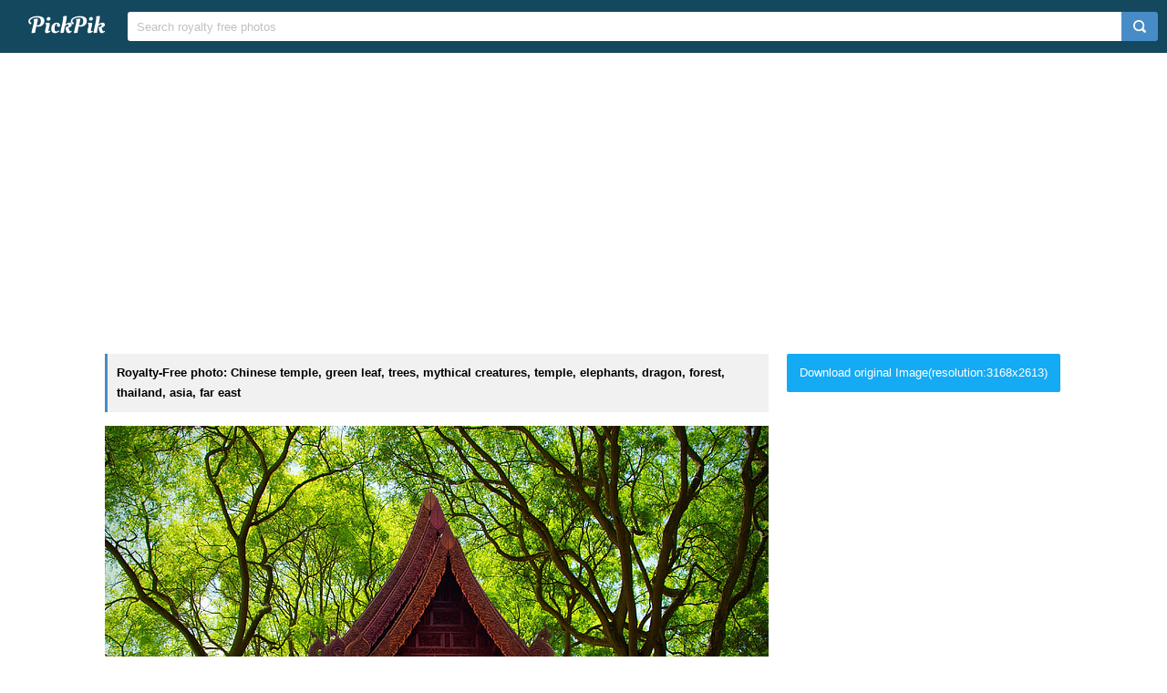

--- FILE ---
content_type: text/html; charset=UTF-8
request_url: https://www.pickpik.com/chinese-temple-green-leaf-trees-mythical-creatures-temple-elephants-86989
body_size: 10567
content:
<!DOCTYPE html>
<html lang="en">
<head>
    <meta charset="utf-8">
    <meta http-equiv="X-UA-Compatible" content="IE=edge,chrome=1">
    <meta name="viewport" content="width=device-width, initial-scale=1.0, maximum-scale=1.0, user-scalable=0">
    <meta name="keywords" content="Royalty Free, stock photo, Chinese temple, green leaf, trees, mythical creatures, temple, elephants, dragon, forest, thailand, asia, far east, outdoors, no people, tree, day, nature, architecture, two, blue, pink, decor, photo">                <title>Royalty-Free photo: Two blue and pink dragon decor photo | PickPik</title>
    <link rel="shortcut icon" href="https://www.pickpik.com/public/css/favicon.ico">
    <link rel="stylesheet" href="https://www.pickpik.com/public/css/index.css?2024">
        <script data-ad-client="ca-pub-2606419576769320" async src="https://pagead2.googlesyndication.com/pagead/js/adsbygoogle.js"></script>
    </head>
<body itemscope itemtype="http://schema.org/ItemPage" ontouchstart="">
<script>
(function(i,s,o,g,r,a,m){i['GoogleAnalyticsObject']=r;i[r]=i[r]||function(){
(i[r].q=i[r].q||[]).push(arguments)},i[r].l=1*new Date();a=s.createElement(o),
m=s.getElementsByTagName(o)[0];a.async=1;a.src=g;m.parentNode.insertBefore(a,m)
})(window,document,'script','https://www.google-analytics.com/analytics.js','ga');
ga('create', 'UA-68216682-16', 'auto');
ga('send', 'pageview');
</script>
<header class="item_header">
    <div id="navbar" class="navbar">
        <div id="nav_inner">
            <a href="https://www.pickpik.com" class="nav_logo">
                <img src="https://www.pickpik.com/public/css/logo.svg" alt="PickPik logo">
            </a>
            <span class="resp_icon" id="lst_icon">
                <svg version="1.1" width="22" height="56"  viewBox="0 0 36 36" preserveAspectRatio="xMidYMid meet" xmlns="http://www.w3.org/2000/svg" xmlns:xlink="http://www.w3.org/1999/xlink">
                    <path class="clr-i-outline clr-i-outline-path-1" d="M32,29H4a1,1,0,0,1,0-2H32a1,1,0,0,1,0,2Z"></path><path class="clr-i-outline clr-i-outline-path-2" d="M32,19H4a1,1,0,0,1,0-2H32a1,1,0,0,1,0,2Z"></path><path class="clr-i-outline clr-i-outline-path-3" d="M32,9H4A1,1,0,0,1,4,7H32a1,1,0,0,1,0,2Z"></path>
                    <rect x="0" y="0" width="36" height="36" fill-opacity="0"/>
                </svg>
            </span>
            <!--<nav role="navigation" itemscope itemtype="http://schema.org/SiteNavigationElement" class="nav_list" id="nav_list">
                <a itemprop="url" href="https://www.pickpik.com/popular">Popular</a>
                <a itemprop="url" href="https://www.pickpik.com/tag">Tags</a>
                                <a onclick="show_login()">Login</a>
                <a onclick="show_register()">Register</a>
                            </nav>-->
            <div itemscope itemtype="http://schema.org/WebSite" id="search">
                <span class="search_icon">
                    <svg version="1.1" width="22" height="30" viewBox="0 0 36 36" preserveAspectRatio="xMidYMid meet" xmlns="http://www.w3.org/2000/svg" xmlns:xlink="http://www.w3.org/1999/xlink">
                        <path class="clr-i-outline clr-i-outline-path-1" d="M16.33,5.05A10.95,10.95,0,1,1,5.39,16,11,11,0,0,1,16.33,5.05m0-2.05a13,13,0,1,0,13,13,13,13,0,0,0-13-13Z"></path><path class="clr-i-outline clr-i-outline-path-2" d="M35,33.29l-7.37-7.42-1.42,1.41,7.37,7.42A1,1,0,1,0,35,33.29Z"></path>
                        <rect x="0" y="0" width="36" height="36" fill-opacity="0"/>
                    </svg>
                </span>
                <link itemprop="url" href="https://www.pickpik.com"/>
                <form itemprop="potentialAction" itemscope itemtype="http://schema.org/SearchAction" action="https://www.pickpik.com/search" id="search_form" method="get">
                    <meta itemprop="target" content="https://www.pickpik.com/search?q={q}"/>
                    <input placeholder="Search royalty free photos" itemprop="query-input" type="search" name="q" id="search_input" pattern=".*\S+.*" required="required">
                    <input type="hidden" name="sort" value="aesthetic">
                    <input type="submit" value="" id="search_sub">
                </form>
            </div>
                    </div>
    </div>
</header>

<div class="m20">
    <ins class="adsbygoogle"
    	 style="display:block"
    	 data-ad-client="ca-pub-2606419576769320"
    	 data-ad-slot="6755779896"
    	 data-ad-format="auto"></ins>
    <script>
    	(adsbygoogle = window.adsbygoogle || []).push({});
    </script>
</div>
<main id="main">
    <div class="resp w1050">
        <div itemprop="primaryImageOfPage" itemscope itemtype="http://schema.org/ImageObject"  class="view_left">
            <meta itemprop="representativeOfPage" content="true">
            <h1 itemprop="caption" class="line">Royalty-Free photo: Chinese temple, green leaf, trees, mythical creatures, temple, elephants, dragon, forest, thailand, asia, far east</h1>
            <figure>
                <meta itemprop="license" content="https://creativecommons.org/licenses/publicdomain/">
                <img itemprop="contentUrl" class="view_img" alt="two blue and pink dragon decor photo" id="i" src="https://i1.pickpik.com/photos/433/18/430/mythical-creatures-temple-elephants-dragon-preview.jpg">
                <figcaption class="overflow">two blue and pink dragon decor photo</figcaption>
            </figure>
            <a class="license_a" rel="license" about="https://i1.pickpik.com/photos/433/18/430/mythical-creatures-temple-elephants-dragon-preview.jpg" href="https://creativecommons.org/licenses/publicdomain/">Public Domain</a>
            <h2>Photo keywords:</h2>
            <div class="keywords_wrapper">
                                <ul class="tag">
                                            <li><a rel="tag" href="https://www.pickpik.com/search?q=Chinese+temple">Chinese temple</a></li>
                                            <li><a rel="tag" href="https://www.pickpik.com/search?q=green+leaf">green leaf</a></li>
                                            <li><a rel="tag" href="https://www.pickpik.com/search?q=trees">trees</a></li>
                                            <li><a rel="tag" href="https://www.pickpik.com/search?q=mythical+creatures">mythical creatures</a></li>
                                            <li><a rel="tag" href="https://www.pickpik.com/search?q=temple">temple</a></li>
                                            <li><a rel="tag" href="https://www.pickpik.com/search?q=elephants">elephants</a></li>
                                            <li><a rel="tag" href="https://www.pickpik.com/search?q=dragon">dragon</a></li>
                                            <li><a rel="tag" href="https://www.pickpik.com/search?q=forest">forest</a></li>
                                            <li><a rel="tag" href="https://www.pickpik.com/search?q=thailand">thailand</a></li>
                                            <li><a rel="tag" href="https://www.pickpik.com/search?q=asia">asia</a></li>
                                            <li><a rel="tag" href="https://www.pickpik.com/search?q=far+east">far east</a></li>
                                            <li><a rel="tag" href="https://www.pickpik.com/search?q=outdoors">outdoors</a></li>
                                            <li><a rel="tag" href="https://www.pickpik.com/search?q=no+people">no people</a></li>
                                            <li><a rel="tag" href="https://www.pickpik.com/search?q=tree">tree</a></li>
                                            <li><a rel="tag" href="https://www.pickpik.com/search?q=day">day</a></li>
                                            <li><a rel="tag" href="https://www.pickpik.com/search?q=nature">nature</a></li>
                                            <li><a rel="tag" href="https://www.pickpik.com/search?q=architecture">architecture</a></li>
                                            <li><a rel="tag" href="https://www.pickpik.com/search?q=two">two</a></li>
                                            <li><a rel="tag" href="https://www.pickpik.com/search?q=blue">blue</a></li>
                                            <li><a rel="tag" href="https://www.pickpik.com/search?q=pink">pink</a></li>
                                            <li><a rel="tag" href="https://www.pickpik.com/search?q=decor">decor</a></li>
                                            <li><a rel="tag" href="https://www.pickpik.com/search?q=photo">photo</a></li>
                                    </ul>
                            </div>
            <meta itemprop="keywords" content="Royalty Free, stock photo, Chinese temple, green leaf, trees, mythical creatures, temple, elephants, dragon, forest, thailand, asia, far east, outdoors, no people, tree, day, nature, architecture, two, blue, pink, decor, photo">
            <span class="clear"></span>
                    </div>
        <div class="right_side">
                        <a id="download_url" download target="_blank" href="https://i1.pickpik.com/photos/433/18/430/mythical-creatures-temple-elephants-dragon-fe7c089dad605f2c85c96ff2053cead8.jpg">Download original Image(resolution:3168x2613)</a>
            <canvas id="canvas" class="none"></canvas>
            <img id="img" class="none" crossorigin="Anonymous">
                        
                        <div style="margin-bottom:20px;">
                <ins class="adsbygoogle"
                	 style="display:block"
                	 data-ad-client="ca-pub-2606419576769320"
                	 data-ad-slot="6755779896"
                	 data-ad-format="auto"></ins>
                <script>
                	(adsbygoogle = window.adsbygoogle || []).push({});
                </script>
            </div>
                        
            <ul class="info_list">
            	                <li>
                    <span class="info_title">
                        <svg version="1.1" width="20" height="20"  viewBox="0 0 36 36" preserveAspectRatio="xMidYMid meet" xmlns="http://www.w3.org/2000/svg" xmlns:xlink="http://www.w3.org/1999/xlink">
                            <title>cpu-line</title>
                            <path d="M23.08,23.07h-11v1.5H23.83a.75.75,0,0,0,.75-.75V11.33h-1.5Z" class="clr-i-outline clr-i-outline-path-1"></path><path d="M32.2,18.15a.8.8,0,1,0,0-1.6H30v-5.4h2.2a.8.8,0,1,0,0-1.6H30V8.1A2.1,2.1,0,0,0,27.9,6H26.35V3.8a.8.8,0,1,0-1.6,0V6h-5.4V3.8a.8.8,0,1,0-1.6,0V6h-5.4V3.8a.8.8,0,1,0-1.6,0V6H8.1A2.1,2.1,0,0,0,6,8.1V9.55H3.8a.8.8,0,1,0,0,1.6H6v5.4H3.8a.8.8,0,1,0,0,1.6H6v5.4H3.8a.8.8,0,1,0,0,1.6H6V27.9A2.1,2.1,0,0,0,8.1,30h2.65v2.2a.8.8,0,1,0,1.6,0V30h5.4v2.2a.8.8,0,1,0,1.6,0V30h5.4v2.2a.8.8,0,1,0,1.6,0V30H27.9A2.1,2.1,0,0,0,30,27.9V25.15h2.2a.8.8,0,1,0,0-1.6H30v-5.4ZM28,27.9a.1.1,0,0,1-.1.1H8.1a.1.1,0,0,1-.1-.1V8.1A.1.1,0,0,1,8.1,8H27.9a.1.1,0,0,1,.1.1Z" class="clr-i-outline clr-i-outline-path-2"></path>
                            <rect x="0" y="0" width="36" height="36" fill-opacity="0"/>
                        </svg>
                        <span>Aesthetic score</span>
                    </span>
                    <span class="info_detail">
                        89                    </span>
                </li>
                <li>
                    <span class="info_title">
                        <svg version="1.1" width="20" height="20"  viewBox="0 0 36 36" preserveAspectRatio="xMidYMid meet" xmlns="http://www.w3.org/2000/svg" xmlns:xlink="http://www.w3.org/1999/xlink">
                            <title>eye-line</title>
                            <path d="M33.62,17.53c-3.37-6.23-9.28-10-15.82-10S5.34,11.3,2,17.53L1.72,18l.26.48c3.37,6.23,9.28,10,15.82,10s12.46-3.72,15.82-10l.26-.48ZM17.8,26.43C12.17,26.43,7,23.29,4,18c3-5.29,8.17-8.43,13.8-8.43S28.54,12.72,31.59,18C28.54,23.29,23.42,26.43,17.8,26.43Z" class="clr-i-outline clr-i-outline-path-1"></path><path d="M18.09,11.17A6.86,6.86,0,1,0,25,18,6.86,6.86,0,0,0,18.09,11.17Zm0,11.72A4.86,4.86,0,1,1,23,18,4.87,4.87,0,0,1,18.09,22.89Z" class="clr-i-outline clr-i-outline-path-2"></path>
                            <rect x="0" y="0" width="36" height="36" fill-opacity="0"/>
                        </svg>
                        <span>Views</span>
                    </span>
                    <span class="info_detail">
                        6                    </span>
                </li>
                <span class="clear"></span>
            </ul>
            <script type="text/javascript" src="//s7.addthis.com/js/300/addthis_widget.js#pubid=ra-5842ce776fa58948"></script>
            <div class="addthis_inline_share_toolbox_82lf"></div>
            <div class="extra_info">
                <a href="/cdn-cgi/l/email-protection#e588808f8482908497a58a9091898a8a8ecb868a88">Contact Us</a>
            </div>
        </div>
                    <link itemprop="relatedLink" href="https://www.pickpik.com/chinese-temple-green-leaf-trees-mythical-creatures-temple-elephants-86989">
                    <link itemprop="relatedLink" href="https://www.pickpik.com/singapore-chinese-garden-afternoon-asia-architecture-temple-building-143913">
                    <link itemprop="relatedLink" href="https://www.pickpik.com/chinese-park-park-chinese-calm-environment-asian-137642">
                    <link itemprop="relatedLink" href="https://www.pickpik.com/yokohama-china-town-former-town-chinatown-lamp-kanagawa-japan-126960">
                    <link itemprop="relatedLink" href="https://www.pickpik.com/yokohama-china-town-kanagawa-japan-chinatown-former-town-lamp-147636">
                    <link itemprop="relatedLink" href="https://www.pickpik.com/orange-concrete-temple-nighttime-city-light-trail-90443">
                    <link itemprop="relatedLink" href="https://www.pickpik.com/pavilion-chinese-green-landscape-idyllic-asia-150599">
                    <link itemprop="relatedLink" href="https://www.pickpik.com/green-brown-pagoda-temple-putuo-mountain-88092">
                    <link itemprop="relatedLink" href="https://www.pickpik.com/dragon-lantern-chinese-decoration-lamp-festival-141496">
                    <link itemprop="relatedLink" href="https://www.pickpik.com/gwanghwamun-seoul-gyeongbok-palace-forbidden-city-china-east-asia-asia-110603">
                    <link itemprop="relatedLink" href="https://www.pickpik.com/china-red-lantern-festive-cultures-asia-chinese-culture-136642">
                    <link itemprop="relatedLink" href="https://www.pickpik.com/buddha-china-buddhism-religion-asia-statue-143907">
                    <link itemprop="relatedLink" href="https://www.pickpik.com/bamboo-forest-bamboo-green-bamboo-plant-nature-bamboo-grove-140082">
                    <link itemprop="relatedLink" href="https://www.pickpik.com/bamboo-yellow-bamboo-foliage-colors-autumn-miscanthus-chinese-8681">
                    <link itemprop="relatedLink" href="https://www.pickpik.com/kinkakuji-kyoto-golden-pavilion-japan-zen-temple-asia-122374">
                    <link itemprop="relatedLink" href="https://www.pickpik.com/bonsai-tree-green-plant-small-nature-1586">
                    <link itemprop="relatedLink" href="https://www.pickpik.com/vegetable-chinese-cabbage-cabbage-tea-vegetable-salad-organic-vegetables-farm-grown-vegetables-159047">
                    <link itemprop="relatedLink" href="https://www.pickpik.com/vietnam-south-east-asia-hoian-world-heritage-unesco-historically-151475">
                    <link itemprop="relatedLink" href="https://www.pickpik.com/rice-dumpling-粽子-glutinous-rice-tradition-chinese-meat-141563">
                    <link itemprop="relatedLink" href="https://www.pickpik.com/china-temple-heaven-architecture-asia-chinese-143832">
                    <link itemprop="relatedLink" href="https://www.pickpik.com/branches-green-spring-willow-chinese-107958">
                    <link itemprop="relatedLink" href="https://www.pickpik.com/changdeokgung-palace-garden-landscape-south-korea-spring-140793">
                    <link itemprop="relatedLink" href="https://www.pickpik.com/japan-landscape-natural-outdoors-views-of-japan-k-56330">
                    <link itemprop="relatedLink" href="https://www.pickpik.com/chinese-umbrellas-screens-colorful-decorated-parasol-leaf-8806">
                    <link itemprop="relatedLink" href="https://www.pickpik.com/chinese-lantern-abutilon-striatum-flower-indian-mallow-velvetleaf-macro-145161">
                    <link itemprop="relatedLink" href="https://www.pickpik.com/chinese-brunch-food-meal-plate-gourmet-50454">
                    <link itemprop="relatedLink" href="https://www.pickpik.com/chard-beta-vulgaris-herb-stalk-vegetables-green-vegetable-plant-147782">
                    <link itemprop="relatedLink" href="https://www.pickpik.com/orange-lights-architecture-famous-place-china-east-asia-asia-45596">
                    <link itemprop="relatedLink" href="https://www.pickpik.com/epcot-disney-parks-orlando-florida-fun-147234">
                    <link itemprop="relatedLink" href="https://www.pickpik.com/lampionblume-flower-orange-flora-ornamental-plant-pericarp-135944">
                <span class="clear"></span>
    </div>
        <div class="m20">
        <ins class="adsbygoogle"
        	 style="display:block"
        	 data-ad-client="ca-pub-2606419576769320"
        	 data-ad-slot="6755779896"
        	 data-ad-format="auto"></ins>
        <script data-cfasync="false" src="/cdn-cgi/scripts/5c5dd728/cloudflare-static/email-decode.min.js"></script><script>
        	(adsbygoogle = window.adsbygoogle || []).push({});
        </script>
    </div>
                <div class="related_list">
            <h2 class="view_h2">Related Royalty Free Photos</h2>
            <ul itemscope itemtype="http://schema.org/ImageGallery" class="flex-images" id="flow">
                <li itemprop="associatedMedia" itemscope itemtype="http://schema.org/ImageObject" class="item shadow" data-w="364" data-h="300">
    <span class="res">3168x2613</span>
    <meta itemprop="fileFormat" content="image/jpeg">
    <meta itemprop="keywords" content="Royalty Free, stock photo, Chinese temple, green leaf, trees, mythical creatures, temple, elephants, dragon, forest, thailand, asia, far east, outdoors, no people, tree, day, nature, architecture, two, blue, pink, decor, photo">
    <link itemprop="contentUrl" href="https://i1.pickpik.com/photos/433/18/430/mythical-creatures-temple-elephants-dragon-preview.jpg">
    <figure>
        <a itemprop="url" href="https://www.pickpik.com/chinese-temple-green-leaf-trees-mythical-creatures-temple-elephants-86989" target="_blank">
            <meta itemprop="license" content="https://creativecommons.org/licenses/publicdomain/">
            <img itemprop="thumbnail" alt="two blue and pink dragon decor photo" title="two blue and pink dragon decor photo" src="https://i1.pickpik.com/photos/433/18/430/mythical-creatures-temple-elephants-dragon-thumb.jpg">
        </a>
        <figcaption itemprop="caption" class="overflow">two blue and pink dragon decor photo</figcaption>
    </figure>
    <a class="license_a" rel="license" about="https://i1.pickpik.com/photos/433/18/430/mythical-creatures-temple-elephants-dragon-thumb.jpg" href="https://creativecommons.org/licenses/publicdomain/">Public Domain</a>
</li>
<li itemprop="associatedMedia" itemscope itemtype="http://schema.org/ImageObject" class="item shadow" data-w="400" data-h="300">
    <span class="res">4608x3456</span>
    <meta itemprop="fileFormat" content="image/jpeg">
    <meta itemprop="keywords" content="Royalty Free, stock photo, singapore, chinese garden, afternoon, asia, architecture, temple - Building, china - East Asia, cultures, famous Place, buddhism, east Asian Culture, chinese Culture, history, religion, white, orange, storey, building, near, green, leafed, tree">
    <link itemprop="contentUrl" href="https://i2.pickpik.com/photos/822/596/883/singapore-chinese-garden-afternoon-preview.jpg">
    <figure>
        <a itemprop="url" href="https://www.pickpik.com/singapore-chinese-garden-afternoon-asia-architecture-temple-building-143913" target="_blank">
            <meta itemprop="license" content="https://creativecommons.org/licenses/publicdomain/">
            <img itemprop="thumbnail" alt="white and orange 4-storey building near green leafed tree" title="white and orange 4-storey building near green leafed tree" src="https://i2.pickpik.com/photos/822/596/883/singapore-chinese-garden-afternoon-thumb.jpg">
        </a>
        <figcaption itemprop="caption" class="overflow">white and orange 4-storey building near green leafed tree</figcaption>
    </figure>
    <a class="license_a" rel="license" about="https://i2.pickpik.com/photos/822/596/883/singapore-chinese-garden-afternoon-thumb.jpg" href="https://creativecommons.org/licenses/publicdomain/">Public Domain</a>
</li>
<li itemprop="associatedMedia" itemscope itemtype="http://schema.org/ImageObject" class="item shadow" data-w="450" data-h="300">
    <span class="res">5184x3456</span>
    <meta itemprop="fileFormat" content="image/jpeg">
    <meta itemprop="keywords" content="Royalty Free, stock photo, chinese park, park, chinese, calm, environment, asian, oriental, peaceful, pond, garden, asia, architecture, temple - Building, famous Place, cultures, pavilion, history, china - East Asia, east Asian Culture, ancient, chinese Culture, formal Garden, brown, green, gazebo, near, leaf, trees, daytime">
    <link itemprop="contentUrl" href="https://i2.pickpik.com/photos/736/889/294/chinese-park-park-chinese-calm-preview.jpg">
    <figure>
        <a itemprop="url" href="https://www.pickpik.com/chinese-park-park-chinese-calm-environment-asian-137642" target="_blank">
            <meta itemprop="license" content="https://creativecommons.org/licenses/publicdomain/">
            <img itemprop="thumbnail" alt="brown and green gazebo on pond near green leaf trees at daytime" title="brown and green gazebo on pond near green leaf trees at daytime" src="https://i2.pickpik.com/photos/736/889/294/chinese-park-park-chinese-calm-thumb.jpg">
        </a>
        <figcaption itemprop="caption" class="overflow">brown and green gazebo on pond near green leaf trees at daytime</figcaption>
    </figure>
    <a class="license_a" rel="license" about="https://i2.pickpik.com/photos/736/889/294/chinese-park-park-chinese-calm-thumb.jpg" href="https://creativecommons.org/licenses/publicdomain/">Public Domain</a>
</li>
<li itemprop="associatedMedia" itemscope itemtype="http://schema.org/ImageObject" class="item shadow" data-w="450" data-h="300">
    <span class="res">5120x3413</span>
    <meta itemprop="fileFormat" content="image/jpeg">
    <meta itemprop="keywords" content="Royalty Free, stock photo, yokohama, china town, former town, chinatown, lamp, kanagawa japan, lighting, illuminated, night, chinese lantern, lantern, chinese lantern festival, celebration, chinese new year, architecture, hanging, city, brown, temple, chinese, lanterns">
    <link itemprop="contentUrl" href="https://i2.pickpik.com/photos/316/236/998/yokohama-china-town-former-town-chinatown-preview.jpg">
    <figure>
        <a itemprop="url" href="https://www.pickpik.com/yokohama-china-town-former-town-chinatown-lamp-kanagawa-japan-126960" target="_blank">
            <meta itemprop="license" content="https://creativecommons.org/licenses/publicdomain/">
            <img itemprop="thumbnail" alt="brown temple with chinese lanterns" title="brown temple with chinese lanterns" src="https://i2.pickpik.com/photos/316/236/998/yokohama-china-town-former-town-chinatown-thumb.jpg">
        </a>
        <figcaption itemprop="caption" class="overflow">brown temple with chinese lanterns</figcaption>
    </figure>
    <a class="license_a" rel="license" about="https://i2.pickpik.com/photos/316/236/998/yokohama-china-town-former-town-chinatown-thumb.jpg" href="https://creativecommons.org/licenses/publicdomain/">Public Domain</a>
</li>
<li itemprop="associatedMedia" itemscope itemtype="http://schema.org/ImageObject" class="item shadow" data-w="450" data-h="300">
    <span class="res">5120x3413</span>
    <meta itemprop="fileFormat" content="image/jpeg">
    <meta itemprop="keywords" content="Royalty Free, stock photo, yokohama, china town, kanagawa japan, chinatown, former town, lamp, lighting, illuminated, night, ornate, lantern, architecture, cultures, chinese new year, no people, built structure, chinese lantern festival, chinese, temple, gate, lighted, lanterns">
    <link itemprop="contentUrl" href="https://i2.pickpik.com/photos/525/64/1024/yokohama-china-town-kanagawa-japan-chinatown-preview.jpg">
    <figure>
        <a itemprop="url" href="https://www.pickpik.com/yokohama-china-town-kanagawa-japan-chinatown-former-town-lamp-147636" target="_blank">
            <meta itemprop="license" content="https://creativecommons.org/licenses/publicdomain/">
            <img itemprop="thumbnail" alt="chinese temple gate with lighted lanterns" title="chinese temple gate with lighted lanterns" src="https://i2.pickpik.com/photos/525/64/1024/yokohama-china-town-kanagawa-japan-chinatown-thumb.jpg">
        </a>
        <figcaption itemprop="caption" class="overflow">chinese temple gate with lighted lanterns</figcaption>
    </figure>
    <a class="license_a" rel="license" about="https://i2.pickpik.com/photos/525/64/1024/yokohama-china-town-kanagawa-japan-chinatown-thumb.jpg" href="https://creativecommons.org/licenses/publicdomain/">Public Domain</a>
</li>
<li itemprop="associatedMedia" itemscope itemtype="http://schema.org/ImageObject" class="item shadow" data-w="490" data-h="300">
    <span class="res">4928x3016</span>
    <meta itemprop="fileFormat" content="image/jpeg">
    <meta itemprop="keywords" content="Royalty Free, stock photo, orange, concrete, temple, nighttime, city, light trail, illuminated, night, architecture, building, motion, red, asium, china, mandarin temple, chinese temple, lamp">
    <link itemprop="contentUrl" href="https://i1.pickpik.com/photos/894/354/540/city-temple-light-trail-illuminated-preview.jpg">
    <figure>
        <a itemprop="url" href="https://www.pickpik.com/orange-concrete-temple-nighttime-city-light-trail-90443" target="_blank">
            <meta itemprop="license" content="https://creativecommons.org/licenses/publicdomain/">
            <img itemprop="thumbnail" alt="orange concrete temple at nighttime" title="orange concrete temple at nighttime" src="https://i1.pickpik.com/photos/894/354/540/city-temple-light-trail-illuminated-thumb.jpg">
        </a>
        <figcaption itemprop="caption" class="overflow">orange concrete temple at nighttime</figcaption>
    </figure>
    <a class="license_a" rel="license" about="https://i1.pickpik.com/photos/894/354/540/city-temple-light-trail-illuminated-thumb.jpg" href="https://creativecommons.org/licenses/publicdomain/">Public Domain</a>
</li>
<li itemprop="associatedMedia" itemscope itemtype="http://schema.org/ImageObject" class="item shadow" data-w="451" data-h="300">
    <span class="res">4912x3264</span>
    <meta itemprop="fileFormat" content="image/jpeg">
    <meta itemprop="keywords" content="Royalty Free, stock photo, pavilion, chinese, green, landscape, idyllic, asia, architecture, history, cultures, temple - Building, famous Place, buddhism, ancient, architectural, photography, red, gazebo">
    <link itemprop="contentUrl" href="https://i2.pickpik.com/photos/443/83/780/pavilion-chinese-green-landscape-preview.jpg">
    <figure>
        <a itemprop="url" href="https://www.pickpik.com/pavilion-chinese-green-landscape-idyllic-asia-150599" target="_blank">
            <meta itemprop="license" content="https://creativecommons.org/licenses/publicdomain/">
            <img itemprop="thumbnail" alt="architectural photography of red gazebo" title="architectural photography of red gazebo" src="https://i2.pickpik.com/photos/443/83/780/pavilion-chinese-green-landscape-thumb.jpg">
        </a>
        <figcaption itemprop="caption" class="overflow">architectural photography of red gazebo</figcaption>
    </figure>
    <a class="license_a" rel="license" about="https://i2.pickpik.com/photos/443/83/780/pavilion-chinese-green-landscape-thumb.jpg" href="https://creativecommons.org/licenses/publicdomain/">Public Domain</a>
</li>
<li itemprop="associatedMedia" itemscope itemtype="http://schema.org/ImageObject" class="item shadow" data-w="533" data-h="300">
    <span class="res">6000x3375</span>
    <meta itemprop="fileFormat" content="image/jpeg">
    <meta itemprop="keywords" content="Royalty Free, stock photo, green, brown, pagoda, temple, Putuo, Mountain, architecture, smoke, golden, religion, asia, temple - Building, china - East Asia, famous Place, cultures, buddhism, architecture And Buildings, chinese Culture, spirituality, built structure, place of worship, building exterior, outdoors">
    <link itemprop="contentUrl" href="https://i1.pickpik.com/photos/364/724/34/architecture-temple-smoke-golden-preview.jpg">
    <figure>
        <a itemprop="url" href="https://www.pickpik.com/green-brown-pagoda-temple-putuo-mountain-88092" target="_blank">
            <meta itemprop="license" content="https://creativecommons.org/licenses/publicdomain/">
            <img itemprop="thumbnail" alt="green and brown pagoda temple" title="green and brown pagoda temple" src="https://i1.pickpik.com/photos/364/724/34/architecture-temple-smoke-golden-thumb.jpg">
        </a>
        <figcaption itemprop="caption" class="overflow">green and brown pagoda temple</figcaption>
    </figure>
    <a class="license_a" rel="license" about="https://i1.pickpik.com/photos/364/724/34/architecture-temple-smoke-golden-thumb.jpg" href="https://creativecommons.org/licenses/publicdomain/">Public Domain</a>
</li>
<li itemprop="associatedMedia" itemscope itemtype="http://schema.org/ImageObject" class="item shadow" data-w="533" data-h="300">
    <span class="res">3264x1836</span>
    <meta itemprop="fileFormat" content="image/jpeg">
    <meta itemprop="keywords" content="Royalty Free, stock photo, dragon, lantern, chinese, decoration, lamp, festival, oriental, china, asia, chinese dragon, traditional, tradition, celebration, colorful, thailand, cultures, night, architecture, temple - Building, buddhism, photo, landmark">
    <link itemprop="contentUrl" href="https://i2.pickpik.com/photos/946/770/459/dragon-lantern-chinese-decoration-preview.jpg">
    <figure>
        <a itemprop="url" href="https://www.pickpik.com/dragon-lantern-chinese-decoration-lamp-festival-141496" target="_blank">
            <meta itemprop="license" content="https://creativecommons.org/licenses/publicdomain/">
            <img itemprop="thumbnail" alt="photo of dragon landmark during night" title="photo of dragon landmark during night" src="https://i2.pickpik.com/photos/946/770/459/dragon-lantern-chinese-decoration-thumb.jpg">
        </a>
        <figcaption itemprop="caption" class="overflow">photo of dragon landmark during night</figcaption>
    </figure>
    <a class="license_a" rel="license" about="https://i2.pickpik.com/photos/946/770/459/dragon-lantern-chinese-decoration-thumb.jpg" href="https://creativecommons.org/licenses/publicdomain/">Public Domain</a>
</li>
<li itemprop="associatedMedia" itemscope itemtype="http://schema.org/ImageObject" class="item shadow" data-w="450" data-h="300">
    <span class="res">6000x4000</span>
    <meta itemprop="fileFormat" content="image/jpeg">
    <meta itemprop="keywords" content="Royalty Free, stock photo, gwanghwamun, seoul, gyeongbok palace, forbidden city, china - East Asia, asia, architecture, famous Place, beijing, chinese Culture, gate, cultures, history, palace, night, green, story, pagoda, temple">
    <link itemprop="contentUrl" href="https://i2.pickpik.com/photos/226/470/332/gwanghwamun-seoul-gyeongbok-palace-forbidden-city-preview.jpg">
    <figure>
        <a itemprop="url" href="https://www.pickpik.com/gwanghwamun-seoul-gyeongbok-palace-forbidden-city-china-east-asia-asia-110603" target="_blank">
            <meta itemprop="license" content="https://creativecommons.org/licenses/publicdomain/">
            <img itemprop="thumbnail" alt="green 2-story pagoda temple" title="green 2-story pagoda temple" src="https://i2.pickpik.com/photos/226/470/332/gwanghwamun-seoul-gyeongbok-palace-forbidden-city-thumb.jpg">
        </a>
        <figcaption itemprop="caption" class="overflow">green 2-story pagoda temple</figcaption>
    </figure>
    <a class="license_a" rel="license" about="https://i2.pickpik.com/photos/226/470/332/gwanghwamun-seoul-gyeongbok-palace-forbidden-city-thumb.jpg" href="https://creativecommons.org/licenses/publicdomain/">Public Domain</a>
</li>
<li itemprop="associatedMedia" itemscope itemtype="http://schema.org/ImageObject" class="item shadow" data-w="438" data-h="300">
    <span class="res">3338x2286</span>
    <meta itemprop="fileFormat" content="image/jpeg">
    <meta itemprop="keywords" content="Royalty Free, stock photo, china red, lantern, festive, cultures, asia, chinese Culture, china - East Asia, east Asian Culture, chinese New Year, buddhism, decoration, temple - Building, traditional Festival, red, religion, yellow, lamps">
    <link itemprop="contentUrl" href="https://i2.pickpik.com/photos/386/410/507/china-red-lantern-festive-preview.jpg">
    <figure>
        <a itemprop="url" href="https://www.pickpik.com/china-red-lantern-festive-cultures-asia-chinese-culture-136642" target="_blank">
            <meta itemprop="license" content="https://creativecommons.org/licenses/publicdomain/">
            <img itemprop="thumbnail" alt="red and yellow lantern lamps" title="red and yellow lantern lamps" src="https://i2.pickpik.com/photos/386/410/507/china-red-lantern-festive-thumb.jpg">
        </a>
        <figcaption itemprop="caption" class="overflow">red and yellow lantern lamps</figcaption>
    </figure>
    <a class="license_a" rel="license" about="https://i2.pickpik.com/photos/386/410/507/china-red-lantern-festive-thumb.jpg" href="https://creativecommons.org/licenses/publicdomain/">Public Domain</a>
</li>
<li itemprop="associatedMedia" itemscope itemtype="http://schema.org/ImageObject" class="item shadow" data-w="225" data-h="300">
    <span class="res">2940x3920</span>
    <meta itemprop="fileFormat" content="image/jpeg">
    <meta itemprop="keywords" content="Royalty Free, stock photo, buddha, china, buddhism, religion, asia, statue, chinese, culture, temple, travel, ancient, god, zen, hangzhou, spirituality, sculpture, statues">
    <link itemprop="contentUrl" href="https://i2.pickpik.com/photos/241/977/72/buddha-china-buddhism-religion-preview.jpg">
    <figure>
        <a itemprop="url" href="https://www.pickpik.com/buddha-china-buddhism-religion-asia-statue-143907" target="_blank">
            <meta itemprop="license" content="https://creativecommons.org/licenses/publicdomain/">
            <img itemprop="thumbnail" alt="Buddha statues" title="Buddha statues" src="https://i2.pickpik.com/photos/241/977/72/buddha-china-buddhism-religion-thumb.jpg">
        </a>
        <figcaption itemprop="caption" class="overflow">Buddha statues</figcaption>
    </figure>
    <a class="license_a" rel="license" about="https://i2.pickpik.com/photos/241/977/72/buddha-china-buddhism-religion-thumb.jpg" href="https://creativecommons.org/licenses/publicdomain/">Public Domain</a>
</li>
<li itemprop="associatedMedia" itemscope itemtype="http://schema.org/ImageObject" class="item shadow" data-w="400" data-h="300">
    <span class="res">2336x1752</span>
    <meta itemprop="fileFormat" content="image/jpeg">
    <meta itemprop="keywords" content="Royalty Free, stock photo, bamboo forest, bamboo, green, bamboo - Plant, nature, bamboo Grove, forest, tree, bamboo - Material, bamboo Shoot, asia, leaf, green Color, plant, tropical Rainforest, outdoors, growth, bamboo Leaf, chinese, bamboos">
    <link itemprop="contentUrl" href="https://i2.pickpik.com/photos/991/950/336/bamboo-forest-bamboo-green-preview.jpg">
    <figure>
        <a itemprop="url" href="https://www.pickpik.com/bamboo-forest-bamboo-green-bamboo-plant-nature-bamboo-grove-140082" target="_blank">
            <meta itemprop="license" content="https://creativecommons.org/licenses/publicdomain/">
            <img itemprop="thumbnail" alt="green Chinese bamboos" title="green Chinese bamboos" src="https://i2.pickpik.com/photos/991/950/336/bamboo-forest-bamboo-green-thumb.jpg">
        </a>
        <figcaption itemprop="caption" class="overflow">green Chinese bamboos</figcaption>
    </figure>
    <a class="license_a" rel="license" about="https://i2.pickpik.com/photos/991/950/336/bamboo-forest-bamboo-green-thumb.jpg" href="https://creativecommons.org/licenses/publicdomain/">Public Domain</a>
</li>
<li itemprop="associatedMedia" itemscope itemtype="http://schema.org/ImageObject" class="item shadow" data-w="400" data-h="300">
    <span class="res">2272x1704</span>
    <meta itemprop="fileFormat" content="image/jpeg">
    <meta itemprop="keywords" content="Royalty Free, stock photo, bamboo, yellow bamboo, foliage, colors, autumn, miscanthus chinese, nature, leaf, backgrounds, plant, tree, yellow, green, linear">
    <link itemprop="contentUrl" href="https://i0.pickpik.com/photos/433/981/155/bamboo-yellow-bamboo-foliage-colors-preview.jpg">
    <figure>
        <a itemprop="url" href="https://www.pickpik.com/bamboo-yellow-bamboo-foliage-colors-autumn-miscanthus-chinese-8681" target="_blank">
            <meta itemprop="license" content="https://creativecommons.org/licenses/publicdomain/">
            <img itemprop="thumbnail" alt="yellow-and-green linear leaf plant" title="yellow-and-green linear leaf plant" src="https://i0.pickpik.com/photos/433/981/155/bamboo-yellow-bamboo-foliage-colors-thumb.jpg">
        </a>
        <figcaption itemprop="caption" class="overflow">yellow-and-green linear leaf plant</figcaption>
    </figure>
    <a class="license_a" rel="license" about="https://i0.pickpik.com/photos/433/981/155/bamboo-yellow-bamboo-foliage-colors-thumb.jpg" href="https://creativecommons.org/licenses/publicdomain/">Public Domain</a>
</li>
<li itemprop="associatedMedia" itemscope itemtype="http://schema.org/ImageObject" class="item shadow" data-w="451" data-h="300">
    <span class="res">4912x3264</span>
    <meta itemprop="fileFormat" content="image/jpeg">
    <meta itemprop="keywords" content="Royalty Free, stock photo, kinkakuji, kyoto, golden pavilion, japan, zen temple, asia, architecture, pavilion, china - East Asia, japanese Culture, cultures, famous Place, history, lake, chinese Culture, temple - Building, pond, east Asian Culture, tree, white, black, concrete, temple, body, water">
    <link itemprop="contentUrl" href="https://i2.pickpik.com/photos/999/428/29/kinkakuji-kyoto-golden-pavilion-japan-preview.jpg">
    <figure>
        <a itemprop="url" href="https://www.pickpik.com/kinkakuji-kyoto-golden-pavilion-japan-zen-temple-asia-122374" target="_blank">
            <meta itemprop="license" content="https://creativecommons.org/licenses/publicdomain/">
            <img itemprop="thumbnail" alt="white and black concrete temple between body of water" title="white and black concrete temple between body of water" src="https://i2.pickpik.com/photos/999/428/29/kinkakuji-kyoto-golden-pavilion-japan-thumb.jpg">
        </a>
        <figcaption itemprop="caption" class="overflow">white and black concrete temple between body of water</figcaption>
    </figure>
    <a class="license_a" rel="license" about="https://i2.pickpik.com/photos/999/428/29/kinkakuji-kyoto-golden-pavilion-japan-thumb.jpg" href="https://creativecommons.org/licenses/publicdomain/">Public Domain</a>
</li>
<li itemprop="associatedMedia" itemscope itemtype="http://schema.org/ImageObject" class="item shadow" data-w="332" data-h="300">
    <span class="res">1920x1735</span>
    <meta itemprop="fileFormat" content="image/jpeg">
    <meta itemprop="keywords" content="Royalty Free, stock photo, bonsai, tree, green, plant, small, nature, pot, japanese, miniature, dwarf, garden, leaf, botany, chinese, isolated, bonsai Tree, growth, branch, green Color">
    <link itemprop="contentUrl" href="https://i0.pickpik.com/photos/860/914/570/bonsai-tree-green-plant-preview.jpg">
    <figure>
        <a itemprop="url" href="https://www.pickpik.com/bonsai-tree-green-plant-small-nature-1586" target="_blank">
            <meta itemprop="license" content="https://creativecommons.org/licenses/publicdomain/">
            <img itemprop="thumbnail" alt="green bonsai" title="green bonsai" src="https://i0.pickpik.com/photos/860/914/570/bonsai-tree-green-plant-thumb.jpg">
        </a>
        <figcaption itemprop="caption" class="overflow">green bonsai</figcaption>
    </figure>
    <a class="license_a" rel="license" about="https://i0.pickpik.com/photos/860/914/570/bonsai-tree-green-plant-thumb.jpg" href="https://creativecommons.org/licenses/publicdomain/">Public Domain</a>
</li>
<li itemprop="associatedMedia" itemscope itemtype="http://schema.org/ImageObject" class="item shadow" data-w="450" data-h="300">
    <span class="res">5184x3456</span>
    <meta itemprop="fileFormat" content="image/jpeg">
    <meta itemprop="keywords" content="Royalty Free, stock photo, vegetable, chinese cabbage, cabbage tea, vegetable salad, organic vegetables, farm-grown vegetables, chinese vegetables, leaf, agriculture, nature, freshness, organic, food, plant, green Color, growth, farm, vegetable Garden, lettuce, close, photography">
    <link itemprop="contentUrl" href="https://i2.pickpik.com/photos/466/934/544/vegetable-chinese-cabbage-cabbage-tea-vegetable-salad-preview.jpg">
    <figure>
        <a itemprop="url" href="https://www.pickpik.com/vegetable-chinese-cabbage-cabbage-tea-vegetable-salad-organic-vegetables-farm-grown-vegetables-159047" target="_blank">
            <meta itemprop="license" content="https://creativecommons.org/licenses/publicdomain/">
            <img itemprop="thumbnail" alt="lettuce close up photography" title="lettuce close up photography" src="https://i2.pickpik.com/photos/466/934/544/vegetable-chinese-cabbage-cabbage-tea-vegetable-salad-thumb.jpg">
        </a>
        <figcaption itemprop="caption" class="overflow">lettuce close up photography</figcaption>
    </figure>
    <a class="license_a" rel="license" about="https://i2.pickpik.com/photos/466/934/544/vegetable-chinese-cabbage-cabbage-tea-vegetable-salad-thumb.jpg" href="https://creativecommons.org/licenses/publicdomain/">Public Domain</a>
</li>
<li itemprop="associatedMedia" itemscope itemtype="http://schema.org/ImageObject" class="item shadow" data-w="450" data-h="300">
    <span class="res">5472x3648</span>
    <meta itemprop="fileFormat" content="image/jpeg">
    <meta itemprop="keywords" content="Royalty Free, stock photo, vietnam, south east asia, hoian, world heritage, unesco, historically, architecture, unesco world heritage, old town, unesco world heritage site, building, temple, chinese, goal, portal, roof, figure, dragon, green, concrete, statue">
    <link itemprop="contentUrl" href="https://i2.pickpik.com/photos/576/370/333/vietnam-south-east-asia-hoian-world-heritage-preview.jpg">
    <figure>
        <a itemprop="url" href="https://www.pickpik.com/vietnam-south-east-asia-hoian-world-heritage-unesco-historically-151475" target="_blank">
            <meta itemprop="license" content="https://creativecommons.org/licenses/publicdomain/">
            <img itemprop="thumbnail" alt="green concrete dragon statue" title="green concrete dragon statue" src="https://i2.pickpik.com/photos/576/370/333/vietnam-south-east-asia-hoian-world-heritage-thumb.jpg">
        </a>
        <figcaption itemprop="caption" class="overflow">green concrete dragon statue</figcaption>
    </figure>
    <a class="license_a" rel="license" about="https://i2.pickpik.com/photos/576/370/333/vietnam-south-east-asia-hoian-world-heritage-thumb.jpg" href="https://creativecommons.org/licenses/publicdomain/">Public Domain</a>
</li>
<li itemprop="associatedMedia" itemscope itemtype="http://schema.org/ImageObject" class="item shadow" data-w="400" data-h="300">
    <span class="res">4864x3648</span>
    <meta itemprop="fileFormat" content="image/jpeg">
    <meta itemprop="keywords" content="Royalty Free, stock photo, rice dumpling, 粽子, glutinous rice, tradition, chinese, meat, sausage, steam, oily, leaf, food, gourmet, cultures, dessert, green, leaves">
    <link itemprop="contentUrl" href="https://i2.pickpik.com/photos/628/816/6/rice-dumpling-粽子-glutinous-rice-tradition-preview.jpg">
    <figure>
        <a itemprop="url" href="https://www.pickpik.com/rice-dumpling-粽子-glutinous-rice-tradition-chinese-meat-141563" target="_blank">
            <meta itemprop="license" content="https://creativecommons.org/licenses/publicdomain/">
            <img itemprop="thumbnail" alt="dessert on green leaves" title="dessert on green leaves" src="https://i2.pickpik.com/photos/628/816/6/rice-dumpling-粽子-glutinous-rice-tradition-thumb.jpg">
        </a>
        <figcaption itemprop="caption" class="overflow">dessert on green leaves</figcaption>
    </figure>
    <a class="license_a" rel="license" about="https://i2.pickpik.com/photos/628/816/6/rice-dumpling-粽子-glutinous-rice-tradition-thumb.jpg" href="https://creativecommons.org/licenses/publicdomain/">Public Domain</a>
</li>
<li itemprop="associatedMedia" itemscope itemtype="http://schema.org/ImageObject" class="item shadow" data-w="400" data-h="300">
    <span class="res">4000x3000</span>
    <meta itemprop="fileFormat" content="image/jpeg">
    <meta itemprop="keywords" content="Royalty Free, stock photo, china, temple, heaven, architecture, asia, chinese, religion, culture, religious, oriental, traditional, historical, landmark, dynasty, ancient, tourist, beijing, tourism, travel, orient, famous Place, temple - Building, cultures, history, buddhism, pagoda, roof, brown, shingle, building">
    <link itemprop="contentUrl" href="https://i2.pickpik.com/photos/598/975/751/china-temple-heaven-architecture-preview.jpg">
    <figure>
        <a itemprop="url" href="https://www.pickpik.com/china-temple-heaven-architecture-asia-chinese-143832" target="_blank">
            <meta itemprop="license" content="https://creativecommons.org/licenses/publicdomain/">
            <img itemprop="thumbnail" alt="brown roof shingle building" title="brown roof shingle building" src="https://i2.pickpik.com/photos/598/975/751/china-temple-heaven-architecture-thumb.jpg">
        </a>
        <figcaption itemprop="caption" class="overflow">brown roof shingle building</figcaption>
    </figure>
    <a class="license_a" rel="license" about="https://i2.pickpik.com/photos/598/975/751/china-temple-heaven-architecture-thumb.jpg" href="https://creativecommons.org/licenses/publicdomain/">Public Domain</a>
</li>
<li itemprop="associatedMedia" itemscope itemtype="http://schema.org/ImageObject" class="item shadow" data-w="450" data-h="300">
    <span class="res">5472x3648</span>
    <meta itemprop="fileFormat" content="image/jpeg">
    <meta itemprop="keywords" content="Royalty Free, stock photo, branches, green, spring, Willow, chinese">
    <link itemprop="contentUrl" href="https://i1.pickpik.com/photos/9/348/880/branches-green-spring-willow-preview.jpg">
    <figure>
        <a itemprop="url" href="https://www.pickpik.com/branches-green-spring-willow-chinese-107958" target="_blank">
            <meta itemprop="license" content="https://creativecommons.org/licenses/publicdomain/">
            <img itemprop="thumbnail" alt="Chinese Willow" title="Chinese Willow" src="https://i1.pickpik.com/photos/9/348/880/branches-green-spring-willow-thumb.jpg">
        </a>
        <figcaption itemprop="caption" class="overflow">Chinese Willow</figcaption>
    </figure>
    <a class="license_a" rel="license" about="https://i1.pickpik.com/photos/9/348/880/branches-green-spring-willow-thumb.jpg" href="https://creativecommons.org/licenses/publicdomain/">Public Domain</a>
</li>
<li itemprop="associatedMedia" itemscope itemtype="http://schema.org/ImageObject" class="item shadow" data-w="451" data-h="300">
    <span class="res">3008x2000</span>
    <meta itemprop="fileFormat" content="image/jpeg">
    <meta itemprop="keywords" content="Royalty Free, stock photo, changdeokgung, palace, garden, landscape, south korea, spring, nature, seoul, temple, roof, wood, travel, korea, tradition, asia, temple - Building, cultures, architecture, religion, buddhism, east Asian Culture, spirituality, chinese Culture, decoration, china - East Asia, ancient, architectural, photography, house">
    <link itemprop="contentUrl" href="https://i2.pickpik.com/photos/291/22/447/changdeokgung-palace-garden-landscape-preview.jpg">
    <figure>
        <a itemprop="url" href="https://www.pickpik.com/changdeokgung-palace-garden-landscape-south-korea-spring-140793" target="_blank">
            <meta itemprop="license" content="https://creativecommons.org/licenses/publicdomain/">
            <img itemprop="thumbnail" alt="architectural photography of house roof" title="architectural photography of house roof" src="https://i2.pickpik.com/photos/291/22/447/changdeokgung-palace-garden-landscape-thumb.jpg">
        </a>
        <figcaption itemprop="caption" class="overflow">architectural photography of house roof</figcaption>
    </figure>
    <a class="license_a" rel="license" about="https://i2.pickpik.com/photos/291/22/447/changdeokgung-palace-garden-landscape-thumb.jpg" href="https://creativecommons.org/licenses/publicdomain/">Public Domain</a>
</li>
<li itemprop="associatedMedia" itemscope itemtype="http://schema.org/ImageObject" class="item shadow" data-w="451" data-h="300">
    <span class="res">4928x3280</span>
    <meta itemprop="fileFormat" content="image/jpeg">
    <meta itemprop="keywords" content="Royalty Free, stock photo, japan, landscape, natural, outdoors, views of japan, k, green, japan culture, temple, tourist destination, wood, autumn, leafed, tree, beside, brown, woodenhouse">
    <link itemprop="contentUrl" href="https://i1.pickpik.com/photos/391/684/885/japan-landscape-natural-outdoors-preview.jpg">
    <figure>
        <a itemprop="url" href="https://www.pickpik.com/japan-landscape-natural-outdoors-views-of-japan-k-56330" target="_blank">
            <meta itemprop="license" content="https://creativecommons.org/licenses/publicdomain/">
            <img itemprop="thumbnail" alt="green leafed tree beside brown woodenhouse" title="green leafed tree beside brown woodenhouse" src="https://i1.pickpik.com/photos/391/684/885/japan-landscape-natural-outdoors-thumb.jpg">
        </a>
        <figcaption itemprop="caption" class="overflow">green leafed tree beside brown woodenhouse</figcaption>
    </figure>
    <a class="license_a" rel="license" about="https://i1.pickpik.com/photos/391/684/885/japan-landscape-natural-outdoors-thumb.jpg" href="https://creativecommons.org/licenses/publicdomain/">Public Domain</a>
</li>
<li itemprop="associatedMedia" itemscope itemtype="http://schema.org/ImageObject" class="item shadow" data-w="450" data-h="300">
    <span class="res">3072x2048</span>
    <meta itemprop="fileFormat" content="image/jpeg">
    <meta itemprop="keywords" content="Royalty Free, stock photo, chinese umbrellas, screens, colorful, decorated, parasol, leaf, green color, flower, multi colored, close-up, full frame, plant, beauty, nature, no people, oil, paper, umbrella, lot">
    <link itemprop="contentUrl" href="https://i0.pickpik.com/photos/737/31/734/chinese-umbrellas-screens-colorful-decorated-preview.jpg">
    <figure>
        <a itemprop="url" href="https://www.pickpik.com/chinese-umbrellas-screens-colorful-decorated-parasol-leaf-8806" target="_blank">
            <meta itemprop="license" content="https://creativecommons.org/licenses/publicdomain/">
            <img itemprop="thumbnail" alt="oil paper umbrella lot" title="oil paper umbrella lot" src="https://i0.pickpik.com/photos/737/31/734/chinese-umbrellas-screens-colorful-decorated-thumb.jpg">
        </a>
        <figcaption itemprop="caption" class="overflow">oil paper umbrella lot</figcaption>
    </figure>
    <a class="license_a" rel="license" about="https://i0.pickpik.com/photos/737/31/734/chinese-umbrellas-screens-colorful-decorated-thumb.jpg" href="https://creativecommons.org/licenses/publicdomain/">Public Domain</a>
</li>
<li itemprop="associatedMedia" itemscope itemtype="http://schema.org/ImageObject" class="item shadow" data-w="260" data-h="300">
    <span class="res">1661x1920</span>
    <meta itemprop="fileFormat" content="image/jpeg">
    <meta itemprop="keywords" content="Royalty Free, stock photo, chinese lantern, abutilon striatum, flower, indian mallow, velvetleaf, macro, blossom, bloom, color, petals, colorful, floral, garden, nature, leaf, plant, close-up, orange, chinese, lantern, closeup, photography">
    <link itemprop="contentUrl" href="https://i2.pickpik.com/photos/373/257/151/chinese-lantern-abutilon-striatum-flower-indian-mallow-preview.jpg">
    <figure>
        <a itemprop="url" href="https://www.pickpik.com/chinese-lantern-abutilon-striatum-flower-indian-mallow-velvetleaf-macro-145161" target="_blank">
            <meta itemprop="license" content="https://creativecommons.org/licenses/publicdomain/">
            <img itemprop="thumbnail" alt="orange Chinese lantern flower closeup photography" title="orange Chinese lantern flower closeup photography" src="https://i2.pickpik.com/photos/373/257/151/chinese-lantern-abutilon-striatum-flower-indian-mallow-thumb.jpg">
        </a>
        <figcaption itemprop="caption" class="overflow">orange Chinese lantern flower closeup photography</figcaption>
    </figure>
    <a class="license_a" rel="license" about="https://i2.pickpik.com/photos/373/257/151/chinese-lantern-abutilon-striatum-flower-indian-mallow-thumb.jpg" href="https://creativecommons.org/licenses/publicdomain/">Public Domain</a>
</li>
<li itemprop="associatedMedia" itemscope itemtype="http://schema.org/ImageObject" class="item shadow" data-w="300" data-h="300">
    <span class="res">3120x3120</span>
    <meta itemprop="fileFormat" content="image/jpeg">
    <meta itemprop="keywords" content="Royalty Free, stock photo, Chinese, brunch, food, meal, plate, gourmet, meat, food And Drink, dinner, lunch, no People, crockery, fried, freshness">
    <link itemprop="contentUrl" href="https://i1.pickpik.com/photos/386/672/62/5970538e3ba45-preview.jpg">
    <figure>
        <a itemprop="url" href="https://www.pickpik.com/chinese-brunch-food-meal-plate-gourmet-50454" target="_blank">
            <meta itemprop="license" content="https://creativecommons.org/licenses/publicdomain/">
            <img itemprop="thumbnail" alt="Chinese brunch" title="Chinese brunch" src="https://i1.pickpik.com/photos/386/672/62/5970538e3ba45-thumb.jpg">
        </a>
        <figcaption itemprop="caption" class="overflow">Chinese brunch</figcaption>
    </figure>
    <a class="license_a" rel="license" about="https://i1.pickpik.com/photos/386/672/62/5970538e3ba45-thumb.jpg" href="https://creativecommons.org/licenses/publicdomain/">Public Domain</a>
</li>
<li itemprop="associatedMedia" itemscope itemtype="http://schema.org/ImageObject" class="item shadow" data-w="450" data-h="300">
    <span class="res">4125x2750</span>
    <meta itemprop="fileFormat" content="image/jpeg">
    <meta itemprop="keywords" content="Royalty Free, stock photo, chard, beta vulgaris, herb stalk, vegetables, green, vegetable plant, stalk, leaves, plant, healthy, vitamins, food, nutrition, vegetable, food and drink, freshness, healthy eating, green color, no people, close-up, raw food, chinese, cabbage">
    <link itemprop="contentUrl" href="https://i2.pickpik.com/photos/787/333/85/chard-beta-vulgaris-herb-stalk-vegetables-preview.jpg">
    <figure>
        <a itemprop="url" href="https://www.pickpik.com/chard-beta-vulgaris-herb-stalk-vegetables-green-vegetable-plant-147782" target="_blank">
            <meta itemprop="license" content="https://creativecommons.org/licenses/publicdomain/">
            <img itemprop="thumbnail" alt="Chinese cabbage" title="Chinese cabbage" src="https://i2.pickpik.com/photos/787/333/85/chard-beta-vulgaris-herb-stalk-vegetables-thumb.jpg">
        </a>
        <figcaption itemprop="caption" class="overflow">Chinese cabbage</figcaption>
    </figure>
    <a class="license_a" rel="license" about="https://i2.pickpik.com/photos/787/333/85/chard-beta-vulgaris-herb-stalk-vegetables-thumb.jpg" href="https://creativecommons.org/licenses/publicdomain/">Public Domain</a>
</li>
<li itemprop="associatedMedia" itemscope itemtype="http://schema.org/ImageObject" class="item shadow" data-w="490" data-h="300">
    <span class="res">4928x3016</span>
    <meta itemprop="fileFormat" content="image/jpeg">
    <meta itemprop="keywords" content="Royalty Free, stock photo, orange, lights, architecture, famous Place, china - East Asia, asia, cultures, night, chinese Culture, beijing, history, travel, built Structure, palace, building Exterior, red, travel Destinations, tourism, east Asian Culture, architecture And Buildings, ancient, temple - Building, travel Locations, urban Scene, landmarks, illuminated, brown, china, temple">
    <link itemprop="contentUrl" href="https://i1.pickpik.com/photos/574/198/377/596c851dd39aa-preview.jpg">
    <figure>
        <a itemprop="url" href="https://www.pickpik.com/orange-lights-architecture-famous-place-china-east-asia-asia-45596" target="_blank">
            <meta itemprop="license" content="https://creativecommons.org/licenses/publicdomain/">
            <img itemprop="thumbnail" alt="orange and brown China temple with lights" title="orange and brown China temple with lights" src="https://i1.pickpik.com/photos/574/198/377/596c851dd39aa-thumb.jpg">
        </a>
        <figcaption itemprop="caption" class="overflow">orange and brown China temple with lights</figcaption>
    </figure>
    <a class="license_a" rel="license" about="https://i1.pickpik.com/photos/574/198/377/596c851dd39aa-thumb.jpg" href="https://creativecommons.org/licenses/publicdomain/">Public Domain</a>
</li>
<li itemprop="associatedMedia" itemscope itemtype="http://schema.org/ImageObject" class="item shadow" data-w="450" data-h="300">
    <span class="res">5908x3939</span>
    <meta itemprop="fileFormat" content="image/jpeg">
    <meta itemprop="keywords" content="Royalty Free, stock photo, epcot, disney, parks, orlando, florida, fun, spaceship, earth, walt disney world, flowers, garden, nikon, d7200, travel, trip, traveling, colorfull, colors, colorful, chinese, temple, architecture, tree, outdoors, day, no people, building exterior, travel destinations, clear sky, sky, brown, black, green, trees, clear, blue">
    <link itemprop="contentUrl" href="https://i2.pickpik.com/photos/906/592/48/epcot-disney-parks-orlando-preview.jpg">
    <figure>
        <a itemprop="url" href="https://www.pickpik.com/epcot-disney-parks-orlando-florida-fun-147234" target="_blank">
            <meta itemprop="license" content="https://creativecommons.org/licenses/publicdomain/">
            <img itemprop="thumbnail" alt="brown and black temple with green trees under clear blue sky" title="brown and black temple with green trees under clear blue sky" src="https://i2.pickpik.com/photos/906/592/48/epcot-disney-parks-orlando-thumb.jpg">
        </a>
        <figcaption itemprop="caption" class="overflow">brown and black temple with green trees under clear blue sky</figcaption>
    </figure>
    <a class="license_a" rel="license" about="https://i2.pickpik.com/photos/906/592/48/epcot-disney-parks-orlando-thumb.jpg" href="https://creativecommons.org/licenses/publicdomain/">Public Domain</a>
</li>
<li itemprop="associatedMedia" itemscope itemtype="http://schema.org/ImageObject" class="item shadow" data-w="450" data-h="300">
    <span class="res">4752x3168</span>
    <meta itemprop="fileFormat" content="image/jpeg">
    <meta itemprop="keywords" content="Royalty Free, stock photo, lampionblume, flower, orange, flora, ornamental plant, pericarp, cup, physalis, nachtschattengewächs, sepals, autumn, garden, green, colorful, nature, plant, form, fruit shape, red, leaf, chinese, lantern, closeup, photography, daytime">
    <link itemprop="contentUrl" href="https://i2.pickpik.com/photos/529/90/540/lampionblume-flower-orange-flora-preview.jpg">
    <figure>
        <a itemprop="url" href="https://www.pickpik.com/lampionblume-flower-orange-flora-ornamental-plant-pericarp-135944" target="_blank">
            <meta itemprop="license" content="https://creativecommons.org/licenses/publicdomain/">
            <img itemprop="thumbnail" alt="red Chinese lantern flower closeup photography at daytime" title="red Chinese lantern flower closeup photography at daytime" src="https://i2.pickpik.com/photos/529/90/540/lampionblume-flower-orange-flora-thumb.jpg">
        </a>
        <figcaption itemprop="caption" class="overflow">red Chinese lantern flower closeup photography at daytime</figcaption>
    </figure>
    <a class="license_a" rel="license" about="https://i2.pickpik.com/photos/529/90/540/lampionblume-flower-orange-flora-thumb.jpg" href="https://creativecommons.org/licenses/publicdomain/">Public Domain</a>
</li>
            </ul>
            <button id="view_more_images" class="loader_button">Loading more photos</button>
            <input type="hidden" value="Chinese temple green leaf" id="two_keywords">
        </div>
    </main>
    <footer>
        <table id="bg_table">
            <tr>
                <td align="center">
                    <div class="pricing" id="pricing">
                        <span class="pricing_close" onclick="close_pricing()">
                            <svg version="1.1" id="Capa_1" xmlns="http://www.w3.org/2000/svg" xmlns:xlink="http://www.w3.org/1999/xlink" x="0px" y="0px" viewBox="0 0 224.512 224.512" style="enable-background:new 0 0 224.512 224.512;" xml:space="preserve" width="14px" height="14px">
                                <g>
                                	<polygon style="fill:#010002;" points="224.507,6.997 217.521,0 112.256,105.258 6.998,0 0.005,6.997 105.263,112.254 
                                		0.005,217.512 6.998,224.512 112.256,119.24 217.521,224.512 224.507,217.512 119.249,112.254 	"></polygon>
                                </g>
                            </svg>
                        </span>
                        <b class="pricing_title">Subscribe To Download PickPik Royalty Free Photos without any limit</b>
                        <span class="pricing_intro">Only <b>$19/month</b> or <b>$119/year (50% OFF!)</b>, you can:</span>
                        <ul>
                            <li>Download PickPik's 130,222 royalty-free RAW photos WITHOUT ANY LIMIT!</li>   
                            <li>Enjoy continuously updated photos everyday </li> 
                            <li>Enjoy the most beautiful photos our deep learning AI chooses for you!</li> 
                            <li>Smart Resize every photos to different resolutions!(For PC, Tablet, Mobile)</li> 
                        </ul>
                                                <a class="mo" onclick="show_register()">Subscribe $19/month plan</a>
                        <a class="yr" onclick="show_register()">Subscribe $119/year plan</a>
                                            </div>
                    <div class="modal" id="modal">
                        <div id="login_modal">
                            <span class="account_intro">All Royalty Free Photos!</span>
                            <p class="account_p">Features of PickPik:</p>
                            <ul class="account_ul">
                                <li>AI chooses the best photos for you</li>
                                <li>Average resolution: 4K</li>
                                <li>Smart resize for every photos</li>
                                <li>Every photo is renamed manually</li>
                                <li>Unlimited downloads at affordable price</li>
                            </ul>
                        </div>
                        <div class="account_right">
                            <div class="account_tab">
                                <span class="account_tab_inner" id="switch_signin">Sign In</span>
                                <span class="account_tab_inner" id="switch_signup">Sign Up</span>
                                <span class="close_modal" onclick="close_modal();">&times;</span>
                            </div>
                            <form action="" method="GET" onsubmit="form_submit();return false">
                                <input class="account_input" id="uname" type="text" placeholder="Your Username" pattern="^[a-zA-Z][a-zA-Z0-9-_\.]{1,20}$" maxlength="20" title="Only letters and numbers are allowed" required>
                                <input class="account_input" id="email" type="email" placeholder="Your Email" pattern="[a-z0-9._%+-]+@[a-z0-9.-]+\.[a-z]{2,4}$" required>
                                <input class="account_input" id="password" type="password" placeholder="Your Password" required>
                                <input class="account_input" id="captcha" type="text" placeholder="Input Captcha" pattern="[A-Za-z0-9]{4}" required>
                                <img class="captcha_img" id="captcha_img" src="https://www.pickpik.com/public/securimage/securimage_show.php" alt="CAPTCHA Image" onclick="this.src = 'https://www.pickpik.com/public/securimage/securimage_show.php?' + Math.random(); return false" title="click to reload image">
                                <label id="signup_label" class="account_label">
                                    <input type="checkbox" id="agree_tos">
                                    <span>I accept <a href="https://www.pickpik.com/terms-of-service" target="_blank">Pickpik's Terms Of Service</a></span>
                                </label>
                                <label id="signin_label" class="account_label">
                                    <input type="checkbox" id="remember">
                                    <span>Remember me</span>
                                </label>
                                <input class="account_submit" id="account_submit" type="submit" value="Sign In" disabled>
                            </form>
                        </div>
                        <span class="clear"></span>
                    </div>
                </td>
            </tr>
        </table>
        <script>
            var site='https://www.pickpik.com';
            var lang='';
        </script>
        <script src="https://www.pickpik.com/public/pp.js?20180829"></script>
                <span id="elevator" title="back to top" onclick="scrollToTop()"></span>
    </footer>
<script defer src="https://static.cloudflareinsights.com/beacon.min.js/vcd15cbe7772f49c399c6a5babf22c1241717689176015" integrity="sha512-ZpsOmlRQV6y907TI0dKBHq9Md29nnaEIPlkf84rnaERnq6zvWvPUqr2ft8M1aS28oN72PdrCzSjY4U6VaAw1EQ==" data-cf-beacon='{"version":"2024.11.0","token":"05cc1edd02594e46a42335081923804f","r":1,"server_timing":{"name":{"cfCacheStatus":true,"cfEdge":true,"cfExtPri":true,"cfL4":true,"cfOrigin":true,"cfSpeedBrain":true},"location_startswith":null}}' crossorigin="anonymous"></script>
</body>
</html>

--- FILE ---
content_type: text/html; charset=utf-8
request_url: https://www.google.com/recaptcha/api2/aframe
body_size: 267
content:
<!DOCTYPE HTML><html><head><meta http-equiv="content-type" content="text/html; charset=UTF-8"></head><body><script nonce="zeUqAl6JXuRCsQOaQdYg1w">/** Anti-fraud and anti-abuse applications only. See google.com/recaptcha */ try{var clients={'sodar':'https://pagead2.googlesyndication.com/pagead/sodar?'};window.addEventListener("message",function(a){try{if(a.source===window.parent){var b=JSON.parse(a.data);var c=clients[b['id']];if(c){var d=document.createElement('img');d.src=c+b['params']+'&rc='+(localStorage.getItem("rc::a")?sessionStorage.getItem("rc::b"):"");window.document.body.appendChild(d);sessionStorage.setItem("rc::e",parseInt(sessionStorage.getItem("rc::e")||0)+1);localStorage.setItem("rc::h",'1768878235625');}}}catch(b){}});window.parent.postMessage("_grecaptcha_ready", "*");}catch(b){}</script></body></html>